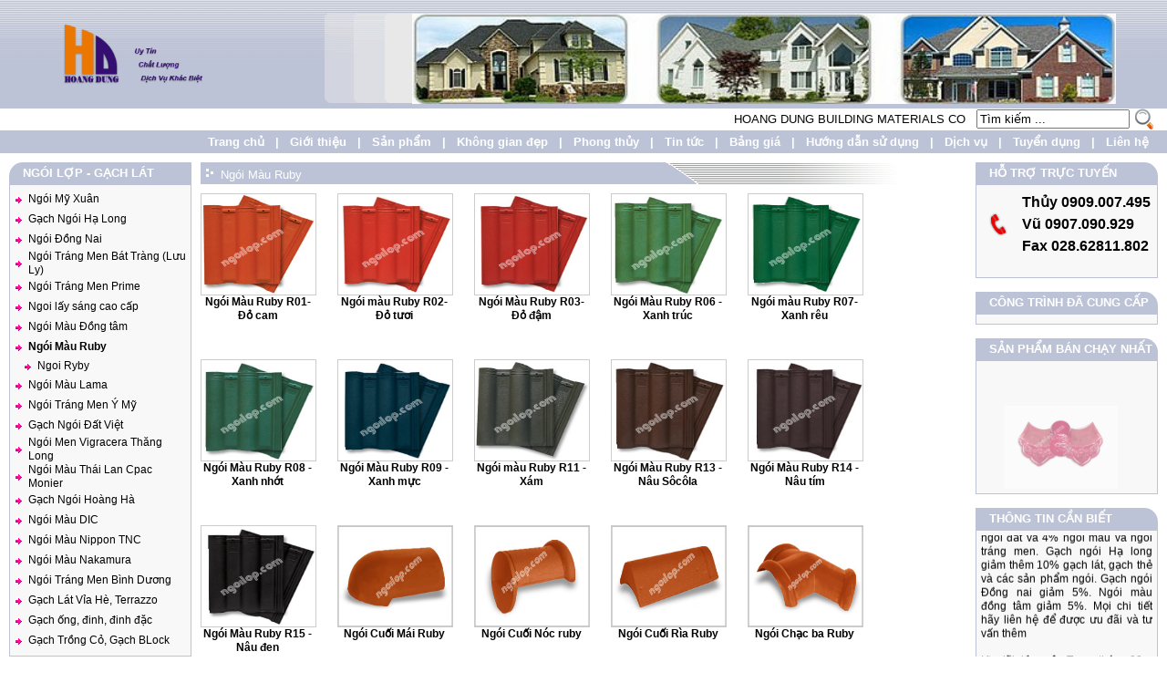

--- FILE ---
content_type: text/html
request_url: http://ngoilop.com/Ngoi-lop-341/Ngoi-Mau-Ruby.html
body_size: 9917
content:

<!DOCTYPE html PUBLIC "-//W3C//DTD XHTML 1.0 Transitional//EN" "http://www.w3.org/TR/xhtml1/DTD/xhtml1-transitional.dtd">
<html xmlns="http://www.w3.org/1999/xhtml">
<head>
<meta http-equiv="Content-Type" content="text/html; charset=utf-8" />
<title>SẢN XUẤT PHÂN PHỐI HÀNG ĐẦU GẠCH NGÓI CAO CẤP KHU VỰC MIỀN NAM</title>
<meta name="keywords" content="NGOI MY XUAN
NGÓI MỸ XUÂN
GACH NGOI MY XUAN
GẠCH NGÓI MỸ XUÂN
GACH NGOI HA LONG
GẠCH NGÓI HẠ LONG
GẠCH HẠ LONG
NGÓI MỸ XUÂN
NGOI AM DUONG
NGOI AM DUONG MY XUAN
NGÓI ÂM DƯƠNG MỸ XUÂN
NGÓI VẢY CÁ
NGÓI VẢY CÁ MỸ XUÂN
NGOI VAY CA
NGOI VAY CA MY XUAN
NGOI MUI HAI
NGOI MUI HAI MY XUAN
NGÓI MŨI HÀI
NGÓI MŨI HÀI MỶ XUÂN
NGÓI ÂM DƯƠNG
NGÓI ÂM DƯƠNG MỸ XUÂN
NGÓI 22 MỸ XUÂN
NGOI 22 MY XUAN
NGOI 22V/M2 MY XUAN
NGÓI 22V/M2 MỸ XUÂN 
NGÓI 22V/M2 MỸ XUÂN CHÔNG THẤM
NGÓI 22V/M2 MỸ XUÂN CHÔNG THẤM A1
NGÓI NÓC LỚN
NGÓI NÓC LỚN MỸ XUÂN
NGÓI NÓC LỚN MỸ XUÂN CHÔNG THẤM
NGÓI NÓC LỚN MỸ XUÂN CHÔNG THẤM A1
NGÓI VẢY CÁ HẠ LONG
NGOI VAY CA HA LONG
NGOI VAY CA
NGOI VAY CA DONG NAI
NGÓI VẢY CÁ ĐỒNG NAI
NGOI DONG NAI
NGÓI ĐỒNG NAI
NGÓI AM DƯƠNG
NGÓI VIỀN
NGÓI VIỀN MỶ XUÂN
NGÓI AM DUONG DONG NAI MY XUAN HA LONG
NGOI MY XUAN, NGÓI HA LONG, NGOI DONG NAI
NGÓI MÀU MỸ XUÂN
NGÓI MÀU 
NGÓI MÀU ĐỒNG TÂM
NGÓI MAU THÁI LAN
GẠCH HẠ LONG
NGÓI MỸ XUÂN
NGOI AM DUONG
NGOI AM DUONG MY XUAN
NGÓI ÂM DƯƠNG MỸ XUÂN
NGÓI VẢY CÁ
NGÓI VẢY CÁ MỸ XUÂN
NGOI VAY CA
NGOI VAY CA MY XUAN
NGOI MUI HAI
NGOI MUI HAI MY XUAN
NGÓI MŨI HÀI
NGÓI MŨI HÀI MỶ XUÂN
NGÓI ÂM DƯƠNG
NGÓI ÂM DƯƠNG MỸ XUÂN
NGÓI 22 MỸ XUÂN
NGOI 22 MY XUAN
NGOI 22V/M2 MY XUAN
NGÓI 22V/M2 MỸ XUÂN 
NGÓI 22V/M2 MỸ XUÂN CHÔNG THẤM
NGÓI 22V/M2 MỸ XUÂN CHÔNG THẤM A1
NGÓI NÓC LỚN
NGÓI NÓC LỚN MỸ XUÂN
NGÓI NÓC LỚN MỸ XUÂN CHÔNG THẤM
NGÓI NÓC LỚN MỸ XUÂN CHÔNG THẤM A1
NGÓI VẢY CÁ HẠ LONG
NGOI VAY CA HA LONG
NGOI VAY CA
NGOI VAY CA DONG NAI
NGÓI VẢY CÁ ĐỒNG NAI
NGOI DONG NAI
NGÓI ĐỒNG NAI
NGÓI AM DƯƠNG
NGÓI VIỀN
NGÓI VIỀN MỶ XUÂN
NGÓI AM DUONG DONG NAI MY XUAN HA LONG
NGOI MY XUAN, NGÓI HA LONG, NGOI DONG NAI
NGÓI MÀU MỸ XUÂN
NGÓI MÀU 
NGÓI MÀU ĐỒNG TÂM
NGÓI MAU THÁI LAN        			
NGOI MY XUAN
NGÓI MỸ XUÂN
GACH NGOI MY XUAN
GẠCH NGÓI MỸ XUÂN
GACH NGOI HA LONG
GẠCH NGÓI HẠ LONG
GẠCH HẠ LONG
NGÓI MỸ XUÂN
NGOI AM DUONG
NGOI AM DUONG MY XUAN
NGÓI ÂM DƯƠNG MỸ XUÂN
NGÓI VẢY CÁ
NGÓI VẢY CÁ MỸ XUÂN
NGOI VAY CA
NGOI VAY CA MY XUAN
NGOI MUI HAI
NGOI MUI HAI MY XUAN
NGÓI MŨI HÀI
NGÓI MŨI HÀI MỶ XUÂN
NGÓI ÂM DƯƠNG
NGÓI ÂM DƯƠNG MỸ XUÂN
NGÓI 22 MỸ XUÂN
NGOI 22 MY XUAN
NGOI 22V/M2 MY XUAN
NGÓI 22V/M2 MỸ XUÂN 
NGÓI 22V/M2 MỸ XUÂN CHÔNG THẤM
NGÓI 22V/M2 MỸ XUÂN CHÔNG THẤM A1
NGÓI NÓC LỚN
NGÓI NÓC LỚN MỸ XUÂN
NGÓI NÓC LỚN MỸ XUÂN CHÔNG THẤM
NGÓI NÓC LỚN MỸ XUÂN CHÔNG THẤM A1
NGÓI VẢY CÁ HẠ LONG
NGOI VAY CA HA LONG
NGOI VAY CA
NGOI VAY CA DONG NAI
NGÓI VẢY CÁ ĐỒNG NAI
NGOI DONG NAI
NGÓI ĐỒNG NAI
NGÓI AM DƯƠNG
NGÓI VIỀN
NGÓI VIỀN MỶ XUÂN
NGÓI AM DUONG DONG NAI MY XUAN HA LONG
NGOI MY XUAN, NGÓI HA LONG, NGOI DONG NAI
NGÓI MÀU MỸ XUÂN
NGÓI MÀU 
NGÓI MÀU ĐỒNG TÂM
NGÓI MAU THÁI LAN
GẠCH HẠ LONG
NGÓI MỸ XUÂN
NGOI AM DUONG
NGOI AM DUONG MY XUAN
NGÓI ÂM DƯƠNG MỸ XUÂN
NGÓI VẢY CÁ
NGÓI VẢY CÁ MỸ XUÂN
NGOI VAY CA
NGOI VAY CA MY XUAN
NGOI MUI HAI
NGOI MUI HAI MY XUAN
NGÓI MŨI HÀI
NGÓI MŨI HÀI MỶ XUÂN
NGÓI ÂM DƯƠNG
NGÓI ÂM DƯƠNG MỸ XUÂN
NGÓI 22 MỸ XUÂN
NGOI 22 MY XUAN
NGOI 22V/M2 MY XUAN
NGÓI 22V/M2 MỸ XUÂN 
NGÓI 22V/M2 MỸ XUÂN CHÔNG THẤM
NGÓI 22V/M2 MỸ XUÂN CHÔNG THẤM A1
NGÓI NÓC LỚN
NGÓI NÓC LỚN MỸ XUÂN
NGÓI NÓC LỚN MỸ XUÂN CHÔNG THẤM
NGÓI NÓC LỚN MỸ XUÂN CHÔNG THẤM A1
NGÓI VẢY CÁ HẠ LONG
NGOI VAY CA HA LONG
NGOI VAY CA
NGOI VAY CA DONG NAI
NGÓI VẢY CÁ ĐỒNG NAI
NGOI DONG NAI
NGÓI ĐỒNG NAI
NGÓI AM DƯƠNG
NGÓI VIỀN
NGÓI VIỀN MỶ XUÂN
NGÓI AM DUONG DONG NAI MY XUAN HA LONG
NGOI MY XUAN, NGÓI HA LONG, NGOI DONG NAI
NGÓI MÀU MỸ XUÂN
NGÓI MÀU 
NGÓI MÀU ĐỒNG TÂM
NGÓI MAU THÁI LAN"></meta>
<meta name="description" content="SẢN-XUẤT-PHÂN PHỐI-HÀNG-ĐẦU-GẠCH-NGÓI-CAO-CẤP-KHU-VỰC-MIỀN-NAM"></meta>
<link href="/css/style.css" rel="stylesheet" type="text/css" />
<script type="text/javascript" src="/js/jquery-1.js"></script>
</head>
<body >
<table width="100%" border="0" align="center" cellpadding="0" cellspacing="0">
  <tr>
    <td class="bg_banner"><table width="100%" border="0" cellspacing="0" cellpadding="0">
      <tr>
        <td width="24%" align="left" valign="top"><table width="100%" border="0" cellspacing="0" cellpadding="0">
          <tr>
            <td height="20"></td>
            </tr>
          <tr>
            <td><a href="/./"><img src="/images/content/advlogo_s14.png" width="188" height="75" border="0" /></a>

 </td>
            </tr>        </table></td>
        <td width="76%" align="left"><table width="94%" border="0" cellspacing="0" cellpadding="0">
          <tr>
            <td align="left" valign="top"><table width="100%" border="0" cellspacing="0" cellpadding="0">
              <tr>
                <td width="5%">&nbsp;</td>
                <td width="95%" height="13">&nbsp;</td>
                </tr>
              <tr>
                <td align="left" valign="top"><img src="/images/banner_left.jpg" width="96" height="99" /></td>
                <td height="99" align="left" valign="top">       <a href="http://ngoilop.com/Ngoi-lop/gach-ngoi-my-xuan-246/274-ngoi-trang-men.html" target="_blank"><img src="/images/content/advbanner_s255.jpg" width="100%" height="99" border="0" /></a> 
       
 </td>
                </tr>
              <tr>
                <td height="5"></td>
                <td height="5"></td>
                </tr>
              </table></td>
            </tr>
  </table>
</td>
      </tr>
    </table></td>
  </tr>
  <tr>
    <td align="center" valign="middle" style="padding-right:10px"><table width="95%" border="0" align="right" cellpadding="0" cellspacing="0">
  <tr>
    <td width="85%" align="center" valign="middle" style="padding-right:10px"><marquee direction="left"onMouseOver="this.stop()" onMouseOut="this.start()" scrollamount="2"  scrolldelay="50" truespeed="24" loop="true">
  HOANG DUNG BUILDING MATERIALS CO.,LTD LẤY PHƯƠNG CHÂM "UY TIN - CHÂT LƯỢNG - DỊCH VỤ KHÁC BIỆT" LÀM NỀN TẢNG PHÁT TRIỂN
     </marquee></td>
    <td width="10%" align="center" valign="middle"><script language="javascript">
function btnSearch_onclick(){
	if(test_empty(document.formSearch.keyword.value)){
		alert(mustInput_Search);document.formSearch.keyword.focus();return false;
	}
	document.formSearch.submit();
	return true;
}
</script>
<form method="GET" action="./" name="formSearch" style="margin:0px">
<input type="hidden" name="act" value="search">
<input type="hidden" name="php" value="search">
<table width="200" border="0" cellspacing="0" cellpadding="0">
                                <tr>
                                  <td width="85%" align="left" valign="middle"><table width="100%" border="0" cellspacing="0" cellpadding="0">
                                    <tr>
                                      <td align="center"><input name="keyword" id="search"  type="text" class="line_search" onfocus="if (this.value=='Tìm kiếm ...') this.value='';" onblur="if (this.value=='') this.value='Tìm kiếm ...';" value="Tìm kiếm ..."  style="width:160px" /></td>
                                    </tr>
                                  </table></td>
                                 <td align="center" valign="middle"><input name="image" type="image" src="/images/iocn_search.png" /></td>
                                </tr>
      </table>	
</form>
</td>
  </tr>
</table>
    </td>
  </tr>
  <tr>
    <td height="25" align="right" valign="middle" class="bg_menu"><a href="/./" class="class_white">Trang chủ</a> &nbsp; | &nbsp; <a href="/./Gioi-thieu.html" class="class_white">Giới thiệu</a> &nbsp; | &nbsp; <a href="/./San-pham.html" class="class_white">Sản phẩm</a> &nbsp; | &nbsp; <a href="/./Khong-gian-dep.html" class="class_white">Không gian đẹp</a> &nbsp; | &nbsp; <a href="/./Phong-thuy.html" class="class_white">Phong thủy</a> &nbsp; | &nbsp; <a href="/./Tin-tuc.html" class="class_white">Tin tức</a> &nbsp; | &nbsp; <a href="/./Bao-gia.html" class="class_white">Bảng giá</a> &nbsp; | &nbsp; <a href="/./Huong-dan-su-dung.html" class="class_white">Hướng dẫn sử dụng</a> &nbsp; | &nbsp; <a href="/./Dich-vu.html" class="class_white">Dịch vụ</a> &nbsp; | &nbsp; <a href="/./Tuyen-dung.html" class="class_white">Tuyển dụng</a> &nbsp; | &nbsp; <a href="/./Lien-he.html" class="class_white">Liên hệ</a></td>
  </tr>
  <tr>
    <td align="left" valign="top" style="padding:10px;"><table width="100%" border="0" cellspacing="0" cellpadding="0">
      <tr>
        <td width="15%" align="left" valign="top"><table width="200" border="0" cellspacing="0" cellpadding="0">
          <tr>
            <td><table width="200" border="0" cellspacing="0" cellpadding="0">
              <tr>
                <td align="left" valign="middle" class="bg_menu_product">NGÓI LỢP - GẠCH LÁT</td>
              </tr>
              <tr>
                <td align="left" valign="top" class="Boxcontents">  <table width="100%" border="0" cellspacing="0" cellpadding="0">
          <tr>
        <td height="22" align="left" valign="middle" class="left_menu"><a href="/./Ngoi-lop-246/Ngoi-My-Xuan.html" class="class_black">Ngói Mỹ Xuân</a></td>
		</tr>
                 <tr  style="display:none">
        <td height="20" align="left" valign="middle" class="left_menusub"><a href="/./Ngoi-lop/Ngoi-My-Xuan-246/382-NGOI-MAU-9V-M2.html" class="class_black">NGÓI MÀU 9V/M2</a></td>
		</tr> 
			                <tr  style="display:none">
        <td height="20" align="left" valign="middle" class="left_menusub"><a href="/./Ngoi-lop/Ngoi-My-Xuan-246/273-Ngoi-Dat-Set-Nung.html" class="class_black">Ngói Đất Sét Nung</a></td>
		</tr> 
			                <tr  style="display:none">
            <td height="20" align="left" valign="middle" class="left_menusubtow"><a href="/./ngoi-lop/Ngoi-My-Xuan-246/273-Ngoi-Dat-Set-Nung/372-Huong-dan-Lop-Ngoi.html" class="class_black">Hương dẩn Lợp Ngói</a></td>
            </tr>
                          <tr  style="display:none">
        <td height="20" align="left" valign="middle" class="left_menusub"><a href="/./Ngoi-lop/Ngoi-My-Xuan-246/274-Ngoi-trang-men.html" class="class_black">Ngói tráng men</a></td>
		</tr> 
			                <tr  style="display:none">
            <td height="20" align="left" valign="middle" class="left_menusubtow"><a href="/./ngoi-lop/Ngoi-My-Xuan-246/274-Ngoi-trang-men/375-Huong-Dan-Lop-Ngoi.html" class="class_black">Hướng Dẫn Lợp Ngói</a></td>
            </tr>
                          <tr  style="display:none">
        <td height="20" align="left" valign="middle" class="left_menusub"><a href="/./Ngoi-lop/Ngoi-My-Xuan-246/275-Ngoi-Mau-Song-Lon.html" class="class_black">Ngói Màu Sóng Lớn</a></td>
		</tr> 
			                <tr  style="display:none">
            <td height="20" align="left" valign="middle" class="left_menusubtow"><a href="/./ngoi-lop/Ngoi-My-Xuan-246/275-Ngoi-Mau-Song-Lon/373-Huong-Dan-Lop-Ngoi-Mau.html" class="class_black">Hướng Dẫn Lợp Ngói Màu</a></td>
            </tr>
                          <tr  style="display:none">
        <td height="20" align="left" valign="middle" class="left_menusub"><a href="/./Ngoi-lop/Ngoi-My-Xuan-246/327-Ngoi-Mau-Song-Nho.html" class="class_black">Ngói Màu Sóng Nhỏ</a></td>
		</tr> 
			                <tr  style="display:none">
            <td height="20" align="left" valign="middle" class="left_menusubtow"><a href="/./ngoi-lop/Ngoi-My-Xuan-246/327-Ngoi-Mau-Song-Nho/376-Huong-dan-Lop-Ngoi-Mau.html" class="class_black">Hương dẩn Lợp Ngói Màu</a></td>
            </tr>
                          <tr  style="display:none">
        <td height="20" align="left" valign="middle" class="left_menusub"><a href="/./Ngoi-lop/Ngoi-My-Xuan-246/328-Ngoi-Phang.html" class="class_black">Ngói Phẳng</a></td>
		</tr> 
			                  <tr>
        <td height="22" align="left" valign="middle" class="left_menu"><a href="/./Ngoi-lop-264/Gach-Ngoi-Ha-Long.html" class="class_black">Gạch Ngói Hạ Long</a></td>
		</tr>
                 <tr  style="display:none">
        <td height="20" align="left" valign="middle" class="left_menusub"><a href="/./Ngoi-lop/Gach-Ngoi-Ha-Long-264/279-Ngoi-lop.html" class="class_black">Ngói lợp</a></td>
		</tr> 
			                <tr  style="display:none">
        <td height="20" align="left" valign="middle" class="left_menusub"><a href="/./Ngoi-lop/Gach-Ngoi-Ha-Long-264/280-Gach-lat-Cotto.html" class="class_black">Gạch lát Cotto</a></td>
		</tr> 
			                  <tr>
        <td height="22" align="left" valign="middle" class="left_menu"><a href="/./Ngoi-lop-253/Ngoi-Dong-Nai.html" class="class_black">Ngói Đồng Nai</a></td>
		</tr>
                 <tr  style="display:none">
        <td height="20" align="left" valign="middle" class="left_menusub"><a href="/./Ngoi-lop/Ngoi-Dong-Nai-253/277-Ngoi-Dong-Nai.html" class="class_black">Ngói Đồng Nai</a></td>
		</tr> 
			                <tr  style="display:none">
        <td height="20" align="left" valign="middle" class="left_menusub"><a href="/./Ngoi-lop/Ngoi-Dong-Nai-253/276-Gach-Lat,-Trang-Tri-Dong-Nai.html" class="class_black">Gạch Lát, Trang Trí Đồng Nai</a></td>
		</tr> 
			                <tr  style="display:none">
        <td height="20" align="left" valign="middle" class="left_menusub"><a href="/./Ngoi-lop/Ngoi-Dong-Nai-253/345-Ngoi-Trang-Men.html" class="class_black">Ngói Tráng Men</a></td>
		</tr> 
			                  <tr>
        <td height="22" align="left" valign="middle" class="left_menu"><a href="/./Ngoi-lop-381/Ngoi-Trang-Men-Bat-Trang-(Luu-Ly).html" class="class_black">Ngói Tráng Men Bát Tràng (Lưu Ly)</a></td>
		</tr>
                   <tr>
        <td height="22" align="left" valign="middle" class="left_menu"><a href="/./Ngoi-lop-269/Ngoi-Trang-Men-Prime.html" class="class_black">Ngói Tráng Men Prime</a></td>
		</tr>
                 <tr  style="display:none">
        <td height="20" align="left" valign="middle" class="left_menusub"><a href="/./Ngoi-lop/Ngoi-Trang-Men-Prime-269/286-Ngoi-lop-Primer.html" class="class_black">Ngói lợp Primer</a></td>
		</tr> 
			                <tr  style="display:none">
        <td height="20" align="left" valign="middle" class="left_menusub"><a href="/./Ngoi-lop/Ngoi-Trang-Men-Prime-269/363-Huong-Dan-Lop-Ngoi-Prime.html" class="class_black">Hưỡng Dẫn Lợp Ngói Prime</a></td>
		</tr> 
			                  <tr>
        <td height="22" align="left" valign="middle" class="left_menu"><a href="/./Ngoi-lop-378/Ngoi-lay-sang-cao-cap.html" class="class_black">Ngoi lấy sáng cao cấp</a></td>
		</tr>
                   <tr>
        <td height="22" align="left" valign="middle" class="left_menu"><a href="/./Ngoi-lop-266/Ngoi-Mau-Dong-tam.html" class="class_black">Ngói Màu Đồng tâm</a></td>
		</tr>
                 <tr  style="display:none">
        <td height="20" align="left" valign="middle" class="left_menusub"><a href="/./Ngoi-lop/Ngoi-Mau-Dong-tam-266/289-Ngoi-Lop-Dong-Tam.html" class="class_black">Ngói Lợp Đồng Tâm</a></td>
		</tr> 
			                  <tr>
        <td height="22" align="left" valign="middle" class="left_menu"><a href="/./Ngoi-lop-341/Ngoi-Mau-Ruby.html" class="class_black_bold">Ngói Màu Ruby</a></td>
		</tr>
                 <tr  >
        <td height="20" align="left" valign="middle" class="left_menusub"><a href="/./Ngoi-lop/Ngoi-Mau-Ruby-341/342-Ngoi-Ryby.html" class="class_black">Ngoi Ryby</a></td>
		</tr> 
			                  <tr>
        <td height="22" align="left" valign="middle" class="left_menu"><a href="/./Ngoi-lop-267/Ngoi-Mau-Lama.html" class="class_black">Ngói Màu Lama</a></td>
		</tr>
                 <tr  style="display:none">
        <td height="20" align="left" valign="middle" class="left_menusub"><a href="/./Ngoi-lop/Ngoi-Mau-Lama-267/281-Ngoi-lop-Lama.html" class="class_black">Ngói lợp Lama</a></td>
		</tr> 
			                <tr  style="display:none">
        <td height="20" align="left" valign="middle" class="left_menusub"><a href="/./Ngoi-lop/Ngoi-Mau-Lama-267/338-Huong-Dan-Lop-Ngoi-Lama.html" class="class_black">Hưỡng Dẫn Lợp Ngói Lama</a></td>
		</tr> 
			                  <tr>
        <td height="22" align="left" valign="middle" class="left_menu"><a href="/./Ngoi-lop-360/Ngoi-Trang-Men-Y-My.html" class="class_black">Ngói Tráng Men Ý Mỹ</a></td>
		</tr>
                 <tr  style="display:none">
        <td height="20" align="left" valign="middle" class="left_menusub"><a href="/./Ngoi-lop/Ngoi-Trang-Men-Y-My-360/361-Ngoi-Men-Y-My.html" class="class_black">Ngói Men Ý Mỹ</a></td>
		</tr> 
			                <tr  style="display:none">
        <td height="20" align="left" valign="middle" class="left_menusub"><a href="/./Ngoi-lop/Ngoi-Trang-Men-Y-My-360/362-Phu-Kien-Ngoi-Men-Y-My.html" class="class_black">Phụ Kiện Ngói Men Ý Mỹ</a></td>
		</tr> 
			                  <tr>
        <td height="22" align="left" valign="middle" class="left_menu"><a href="/./Ngoi-lop-265/Gach-Ngoi-Dat-Viet.html" class="class_black">Gạch Ngói Đất Việt</a></td>
		</tr>
                 <tr  style="display:none">
        <td height="20" align="left" valign="middle" class="left_menusub"><a href="/./Ngoi-lop/Gach-Ngoi-Dat-Viet-265/288-Ngoi-Lop.html" class="class_black">Ngói Lợp</a></td>
		</tr> 
			                <tr  style="display:none">
        <td height="20" align="left" valign="middle" class="left_menusub"><a href="/./Ngoi-lop/Gach-Ngoi-Dat-Viet-265/287-Gach-Lat.html" class="class_black">Gạch Lát</a></td>
		</tr> 
			                  <tr>
        <td height="22" align="left" valign="middle" class="left_menu"><a href="/./Ngoi-lop-336/Ngoi-Men-Vigracera-Thang-Long.html" class="class_black">Ngói Men Vigracera Thăng Long</a></td>
		</tr>
                 <tr  style="display:none">
        <td height="20" align="left" valign="middle" class="left_menusub"><a href="/./Ngoi-lop/Ngoi-Men-Vigracera-Thang-Long-336/337-Ngoi-Trang-men-10v-m2.html" class="class_black">Ngói Tráng men 10v/m2</a></td>
		</tr> 
			                <tr  style="display:none">
        <td height="20" align="left" valign="middle" class="left_menusub"><a href="/./Ngoi-lop/Ngoi-Men-Vigracera-Thang-Long-336/339-Gach-lat-San-Vuon,-op-Chan-Tuong.html" class="class_black">Gạch lát Sân Vườn, ốp Chân Tường</a></td>
		</tr> 
			                <tr  style="display:none">
        <td height="20" align="left" valign="middle" class="left_menusub"><a href="/./Ngoi-lop/Ngoi-Men-Vigracera-Thang-Long-336/364-Huong-dan-Lop-Ngoi.html" class="class_black">Hưỡng dẫn Lợp Ngói</a></td>
		</tr> 
			                  <tr>
        <td height="22" align="left" valign="middle" class="left_menu"><a href="/./Ngoi-lop-268/Ngoi-Mau-Thai-Lan-Cpac-Monier.html" class="class_black">Ngói Màu Thái Lan Cpac Monier</a></td>
		</tr>
                 <tr  style="display:none">
        <td height="20" align="left" valign="middle" class="left_menusub"><a href="/./Ngoi-lop/Ngoi-Mau-Thai-Lan-Cpac-Monier-268/284-Ngoi-lop-CPAC-Monier.html" class="class_black">Ngói lợp CPAC Monier</a></td>
		</tr> 
			                <tr  style="display:none">
        <td height="20" align="left" valign="middle" class="left_menusub"><a href="/./Ngoi-lop/Ngoi-Mau-Thai-Lan-Cpac-Monier-268/334-Ngoi-Phang-Cpac-Monier.html" class="class_black">Ngói Phẳng Cpac Monier</a></td>
		</tr> 
			                <tr  style="display:none">
        <td height="20" align="left" valign="middle" class="left_menusub"><a href="/./Ngoi-lop/Ngoi-Mau-Thai-Lan-Cpac-Monier-268/335-Huong-Dan-Lop-Ngoi-Thai-Lan.html" class="class_black">Hưỡng Dẫn Lợp Ngói Thái Lan</a></td>
		</tr> 
			                  <tr>
        <td height="22" align="left" valign="middle" class="left_menu"><a href="/./Ngoi-lop-270/Gach-Ngoi-Hoang-Ha.html" class="class_black">Gạch Ngói Hoàng Hà</a></td>
		</tr>
                 <tr  style="display:none">
        <td height="20" align="left" valign="middle" class="left_menusub"><a href="/./Ngoi-lop/Gach-Ngoi-Hoang-Ha-270/285-Ngoi-lop-Hoang-Ha.html" class="class_black">Ngói lợp Hoàng Hà</a></td>
		</tr> 
			                <tr  style="display:none">
        <td height="20" align="left" valign="middle" class="left_menusub"><a href="/./Ngoi-lop/Gach-Ngoi-Hoang-Ha-270/331-Gach-Lat,-Cotto.html" class="class_black">Gach Lát, Cotto</a></td>
		</tr> 
			                  <tr>
        <td height="22" align="left" valign="middle" class="left_menu"><a href="/./Ngoi-lop-271/Ngoi-Mau-DIC.html" class="class_black">Ngói Màu DIC</a></td>
		</tr>
                 <tr  style="display:none">
        <td height="20" align="left" valign="middle" class="left_menusub"><a href="/./Ngoi-lop/Ngoi-Mau-DIC-271/282-Ngoi-Lop-DIC---Secoin.html" class="class_black">Ngói Lợp DIC - Secoin</a></td>
		</tr> 
			                <tr  style="display:none">
        <td height="20" align="left" valign="middle" class="left_menusub"><a href="/./Ngoi-lop/Ngoi-Mau-DIC-271/329-Ngoi-Phang-DIC.html" class="class_black">Ngói Phẳng-DIC</a></td>
		</tr> 
			                  <tr>
        <td height="22" align="left" valign="middle" class="left_menu"><a href="/./Ngoi-lop-343/Ngoi-Mau-Nippon-TNC.html" class="class_black">Ngói Màu Nippon TNC</a></td>
		</tr>
                 <tr  style="display:none">
        <td height="20" align="left" valign="middle" class="left_menusub"><a href="/./Ngoi-lop/Ngoi-Mau-Nippon-TNC-343/344-Ngoi-Mau-Nippon.html" class="class_black">Ngói Màu Nippon</a></td>
		</tr> 
			                  <tr>
        <td height="22" align="left" valign="middle" class="left_menu"><a href="/./Ngoi-lop-318/Ngoi-Mau-Nakamura.html" class="class_black">Ngói Màu Nakamura</a></td>
		</tr>
                 <tr  style="display:none">
        <td height="20" align="left" valign="middle" class="left_menusub"><a href="/./Ngoi-lop/Ngoi-Mau-Nakamura-318/319-Nakamura-Song-Nho.html" class="class_black">Nakamura Sóng Nhỏ</a></td>
		</tr> 
			                <tr  style="display:none">
        <td height="20" align="left" valign="middle" class="left_menusub"><a href="/./Ngoi-lop/Ngoi-Mau-Nakamura-318/320-Nakamura-Song-Lon.html" class="class_black">Nakamura Sóng Lớn</a></td>
		</tr> 
			                <tr  style="display:none">
        <td height="20" align="left" valign="middle" class="left_menusub"><a href="/./Ngoi-lop/Ngoi-Mau-Nakamura-318/340-Nhom-Hai-Mau.html" class="class_black">Nhóm Hai Màu</a></td>
		</tr> 
			                  <tr>
        <td height="22" align="left" valign="middle" class="left_menu"><a href="/./Ngoi-lop-349/Ngoi-Trang-Men-Binh-Duong.html" class="class_black">Ngói Tráng Men Bình Dương</a></td>
		</tr>
                 <tr  style="display:none">
        <td height="20" align="left" valign="middle" class="left_menusub"><a href="/./Ngoi-lop/Ngoi-Trang-Men-Binh-Duong-349/351-Ngoi-Am-Duong-Men.html" class="class_black">Ngói Am Dương Men</a></td>
		</tr> 
			                  <tr>
        <td height="22" align="left" valign="middle" class="left_menu"><a href="/./Ngoi-lop-323/Gach-Lat-Via-He,-Terrazzo.html" class="class_black">Gạch Lát Vỉa Hè, Terrazzo</a></td>
		</tr>
                 <tr  style="display:none">
        <td height="20" align="left" valign="middle" class="left_menusub"><a href="/./Ngoi-lop/Gach-Lat-Via-He,-Terrazzo-323/324-GACH-TERRAZZO-GACH-VIA-HE.html" class="class_black">GẠCH TERRAZZO GẠCH VỈA HÈ</a></td>
		</tr> 
			                <tr  style="display:none">
        <td height="20" align="left" valign="middle" class="left_menusub"><a href="/./Ngoi-lop/Gach-Lat-Via-He,-Terrazzo-323/325-GACH-CON-SAU-GACH-VIA-HE.html" class="class_black">GẠCH CON SÂU GACH VỈA HÈ</a></td>
		</tr> 
			                  <tr>
        <td height="22" align="left" valign="middle" class="left_menu"><a href="/./Ngoi-lop-380/Gach-ong,-dinh,-dinh-dac.html" class="class_black">Gạch ống, đinh, đinh đặc</a></td>
		</tr>
                   <tr>
        <td height="22" align="left" valign="middle" class="left_menu"><a href="/./Ngoi-lop-357/Gach-Trong-Co,-Gach-BLock.html" class="class_black">Gạch Trồng Cỏ, Gạch BLock</a></td>
		</tr>
                 <tr  style="display:none">
        <td height="20" align="left" valign="middle" class="left_menusub"><a href="/./Ngoi-lop/Gach-Trong-Co,-Gach-BLock-357/358-Gach-Trong-Co-Gach-Block.html" class="class_black">Gach Trồng Cỏ Gạch Block</a></td>
		</tr> 
			                <tr  style="display:none">
        <td height="20" align="left" valign="middle" class="left_menusub"><a href="/./Ngoi-lop/Gach-Trong-Co,-Gach-BLock-357/359-Gach-Soi-Trang-Tri-NS.html" class="class_black">Gach Sỏi Trang Tri NS</a></td>
		</tr> 
			                                     
</table>
</td>
              </tr>
            </table></td>
          </tr>
          <tr>
            <td>&nbsp;</td>
          </tr>
          <tr>
            <td align="left" valign="top">
            <table width="200" border="0" cellspacing="0" cellpadding="0">
              <tr>
                <td align="left" valign="middle" class="bg_menu_product">NGÓI TRÁNG MEN</td>
              </tr>
              <tr>
                <td align="left" valign="top" class="Boxcontents">  <table width="100%" border="0" cellspacing="0" cellpadding="0">
                             
</table>
</td>
              </tr>
            </table>
            </td>
          </tr>
          <tr>
            <td>&nbsp;</td>
          </tr>
          <tr>
            <td align="left" valign="top"><table width="200" border="0" cellspacing="0" cellpadding="0">
              <tr>
                <td align="left" valign="middle" class="bg_menu_product">THAM KHẢO THIẾT KẾ - THI CÔNG - MÁI LỢP</td>
              </tr>
              <tr>
                <td align="left" valign="top" class="Boxcontents"><table width="100%" border="0" cellspacing="0" cellpadding="0">
                        <tr>
                                <td  align="left" valign="top" class="font13_blackmain" style="padding-bottom:5px"><a href="/./Goc-thu-gian-252/THONG-SO-KY-THUAT-VA-TIEU-CHUAN-CUA-HE-VI-KEO.html" class="class_black"><strong>THÔNG SỐ KỸ THUẬT VÀ TIÊU CHUẨN CỦA HỆ VÌ KÈO</strong></a></td>
                                </tr>
                              <tr>
  <td width="0%" align="justify" valign="top" class="font13_black"><a href="/./Goc-thu-gian-252/THONG-SO-KY-THUAT-VA-TIEU-CHUAN-CUA-HE-VI-KEO.html"><div style="float:left; width:58px"><img src="/images/content/gocthugian_s252.JPG" width="51" border="0" align="left" class="style_border"/></div></a></td>
</tr>
                              <tr>
                                <td  align="left" valign="top">&nbsp;</td>
                              </tr>  
	                       <tr>
                                <td  align="left" valign="top" class="font13_blackmain" style="padding-bottom:5px"><a href="/./Goc-thu-gian-270/GOC-NHA-THAO-KHAO.html" class="class_black"><strong>GÓC NHÀ THAO KHẢO</strong></a></td>
                                </tr>
                              <tr>
  <td width="0%" align="justify" valign="top" class="font13_black"><a href="/./Goc-thu-gian-270/GOC-NHA-THAO-KHAO.html"><div style="float:left; width:58px"><img src="/images/content/gocthugian_s270.jpg" width="51" border="0" align="left" class="style_border"/></div></a>Trước đây, những căn biệt thự được thiết kế mang đậm chất kiến trúc Pháp luôn chiếm vị trí độc tôn. Các công trình được xây dựng theo lối kiến trúc này vừa bền chắc lại mang tính thẩm mỹ cao. Tuy nhiên, cùng với sự phát triển của xã hội, các trào lưu kiến trúc trên thế giới cũng tác động và ảnh hưởng lẫn nhau. Điều đó giải thích tại sao nhiều công trình biệt thự hiện nay được xây dựng dựa trên sự kết hợp giữa hai hoặc ba phong cách kiến trúc nhưng vẫn đảm bảo sự hài hòa và không kém phần sang trọng</td>
</tr>
                              <tr>
                                <td  align="left" valign="top">&nbsp;</td>
                              </tr>  
	 </table></td>
              </tr>
            </table></td>
          </tr>
        </table></td>
        <td width="70%" align="left" valign="top" style="padding:0 10px"><table width="100%" border="0" cellspacing="0" cellpadding="0">
     <tr>
    <td align="left" valign="middle" class="bg_title"><a href="/./?php=product_catroot&catrootpro=341" class="class_white">Ngói Màu Ruby</a>
</td>
  </tr>
  <tr>
    <td height="10"></td>
  </tr>
  <tr>
    <td align="left" valign="top">				                          		
							 
                        <div style="float:left; width:150px; padding-bottom:20px">
                       	<div style="width:125px; text-align:center"><a href="/./Ngoi-lop-gach-lat-341-342/588-Ngoi-Mau-Ruby-R01--Do-cam.html"><img src="/images/product/product_s588.jpg" width="125" height="110" border="0" class="img_boder" alt="Ngói Màu Ruby R01- Đỏ cam" title="Ngói Màu Ruby R01- Đỏ cam" /></a>
                       <div style="height:50px"><a href="/./Ngoi-lop-gach-lat-341-342/588-Ngoi-Mau-Ruby-R01--Do-cam.html" class="class_black"><h1>Ngói Màu Ruby R01- Đỏ cam</h1></a></div>
                       </div>                        
                        </div>           
							 
                        <div style="float:left; width:150px; padding-bottom:20px">
                       	<div style="width:125px; text-align:center"><a href="/./Ngoi-lop-gach-lat-341-342/589-Ngoi-mau-Ruby-R02--Do-tuoi.html"><img src="/images/product/product_s589.jpg" width="125" height="110" border="0" class="img_boder" alt="Ngói màu Ruby R02- Đỏ tươi" title="Ngói màu Ruby R02- Đỏ tươi" /></a>
                       <div style="height:50px"><a href="/./Ngoi-lop-gach-lat-341-342/589-Ngoi-mau-Ruby-R02--Do-tuoi.html" class="class_black"><h1>Ngói màu Ruby R02- Đỏ tươi</h1></a></div>
                       </div>                        
                        </div>           
							 
                        <div style="float:left; width:150px; padding-bottom:20px">
                       	<div style="width:125px; text-align:center"><a href="/./Ngoi-lop-gach-lat-341-342/590-Ngoi-Mau-Ruby-R03--Do-dam.html"><img src="/images/product/product_s590.jpg" width="125" height="110" border="0" class="img_boder" alt="Ngói Màu Ruby R03- Đỏ đậm" title="Ngói Màu Ruby R03- Đỏ đậm" /></a>
                       <div style="height:50px"><a href="/./Ngoi-lop-gach-lat-341-342/590-Ngoi-Mau-Ruby-R03--Do-dam.html" class="class_black"><h1>Ngói Màu Ruby R03- Đỏ đậm</h1></a></div>
                       </div>                        
                        </div>           
							 
                        <div style="float:left; width:150px; padding-bottom:20px">
                       	<div style="width:125px; text-align:center"><a href="/./Ngoi-lop-gach-lat-341-342/591-Ngoi-Mau-Ruby-R06---Xanh-truc.html"><img src="/images/product/product_s591.jpg" width="125" height="110" border="0" class="img_boder" alt="Ngói Màu Ruby R06 - Xanh trúc" title="Ngói Màu Ruby R06 - Xanh trúc" /></a>
                       <div style="height:50px"><a href="/./Ngoi-lop-gach-lat-341-342/591-Ngoi-Mau-Ruby-R06---Xanh-truc.html" class="class_black"><h1>Ngói Màu Ruby R06 - Xanh trúc</h1></a></div>
                       </div>                        
                        </div>           
							 
                        <div style="float:left; width:150px; padding-bottom:20px">
                       	<div style="width:125px; text-align:center"><a href="/./Ngoi-lop-gach-lat-341-342/592-Ngoi-mau-Ruby-R07--Xanh-reu.html"><img src="/images/product/product_s592.jpg" width="125" height="110" border="0" class="img_boder" alt="Ngói màu Ruby R07- Xanh rêu" title="Ngói màu Ruby R07- Xanh rêu" /></a>
                       <div style="height:50px"><a href="/./Ngoi-lop-gach-lat-341-342/592-Ngoi-mau-Ruby-R07--Xanh-reu.html" class="class_black"><h1>Ngói màu Ruby R07- Xanh rêu</h1></a></div>
                       </div>                        
                        </div>           
							 
                        <div style="float:left; width:150px; padding-bottom:20px">
                       	<div style="width:125px; text-align:center"><a href="/./Ngoi-lop-gach-lat-341-342/593-Ngoi-Mau-Ruby-R08---Xanh-nhot.html"><img src="/images/product/product_s593.jpg" width="125" height="110" border="0" class="img_boder" alt="Ngói Màu Ruby R08 - Xanh nhớt" title="Ngói Màu Ruby R08 - Xanh nhớt" /></a>
                       <div style="height:50px"><a href="/./Ngoi-lop-gach-lat-341-342/593-Ngoi-Mau-Ruby-R08---Xanh-nhot.html" class="class_black"><h1>Ngói Màu Ruby R08 - Xanh nhớt</h1></a></div>
                       </div>                        
                        </div>           
							 
                        <div style="float:left; width:150px; padding-bottom:20px">
                       	<div style="width:125px; text-align:center"><a href="/./Ngoi-lop-gach-lat-341-342/594-Ngoi-Mau-Ruby-R09---Xanh-muc.html"><img src="/images/product/product_s594.jpg" width="125" height="110" border="0" class="img_boder" alt="Ngói Màu Ruby R09 - Xanh mực" title="Ngói Màu Ruby R09 - Xanh mực" /></a>
                       <div style="height:50px"><a href="/./Ngoi-lop-gach-lat-341-342/594-Ngoi-Mau-Ruby-R09---Xanh-muc.html" class="class_black"><h1>Ngói Màu Ruby R09 - Xanh mực</h1></a></div>
                       </div>                        
                        </div>           
							 
                        <div style="float:left; width:150px; padding-bottom:20px">
                       	<div style="width:125px; text-align:center"><a href="/./Ngoi-lop-gach-lat-341-342/595-Ngoi-mau-Ruby-R11---Xam.html"><img src="/images/product/product_s595.jpg" width="125" height="110" border="0" class="img_boder" alt="Ngói màu Ruby R11 - Xám" title="Ngói màu Ruby R11 - Xám" /></a>
                       <div style="height:50px"><a href="/./Ngoi-lop-gach-lat-341-342/595-Ngoi-mau-Ruby-R11---Xam.html" class="class_black"><h1>Ngói màu Ruby R11 - Xám</h1></a></div>
                       </div>                        
                        </div>           
							 
                        <div style="float:left; width:150px; padding-bottom:20px">
                       	<div style="width:125px; text-align:center"><a href="/./Ngoi-lop-gach-lat-341-342/596-Ngoi-Mau-Ruby-R13---Nau-Socola.html"><img src="/images/product/product_s596.jpg" width="125" height="110" border="0" class="img_boder" alt="Ngói Màu Ruby R13 - Nâu Sôcôla" title="Ngói Màu Ruby R13 - Nâu Sôcôla" /></a>
                       <div style="height:50px"><a href="/./Ngoi-lop-gach-lat-341-342/596-Ngoi-Mau-Ruby-R13---Nau-Socola.html" class="class_black"><h1>Ngói Màu Ruby R13 - Nâu Sôcôla</h1></a></div>
                       </div>                        
                        </div>           
							 
                        <div style="float:left; width:150px; padding-bottom:20px">
                       	<div style="width:125px; text-align:center"><a href="/./Ngoi-lop-gach-lat-341-342/597-Ngoi-Mau-Ruby-R14---Nau-tim.html"><img src="/images/product/product_s597.jpg" width="125" height="110" border="0" class="img_boder" alt="Ngói Màu Ruby R14 - Nâu tím" title="Ngói Màu Ruby R14 - Nâu tím" /></a>
                       <div style="height:50px"><a href="/./Ngoi-lop-gach-lat-341-342/597-Ngoi-Mau-Ruby-R14---Nau-tim.html" class="class_black"><h1>Ngói Màu Ruby R14 - Nâu tím</h1></a></div>
                       </div>                        
                        </div>           
							 
                        <div style="float:left; width:150px; padding-bottom:20px">
                       	<div style="width:125px; text-align:center"><a href="/./Ngoi-lop-gach-lat-341-342/598-Ngoi-Mau-Ruby-R15---Nau-den.html"><img src="/images/product/product_s598.jpg" width="125" height="110" border="0" class="img_boder" alt="Ngói Màu Ruby R15 - Nâu đen" title="Ngói Màu Ruby R15 - Nâu đen" /></a>
                       <div style="height:50px"><a href="/./Ngoi-lop-gach-lat-341-342/598-Ngoi-Mau-Ruby-R15---Nau-den.html" class="class_black"><h1>Ngói Màu Ruby R15 - Nâu đen</h1></a></div>
                       </div>                        
                        </div>           
							 
                        <div style="float:left; width:150px; padding-bottom:20px">
                       	<div style="width:125px; text-align:center"><a href="/./Ngoi-lop-gach-lat-341-342/599-Ngoi-Cuoi-Mai-Ruby.html"><img src="/images/product/product_s599.jpg" width="125" height="110" border="0" class="img_boder" alt="Ngói Cuối Mái Ruby" title="Ngói Cuối Mái Ruby" /></a>
                       <div style="height:50px"><a href="/./Ngoi-lop-gach-lat-341-342/599-Ngoi-Cuoi-Mai-Ruby.html" class="class_black"><h1>Ngói Cuối Mái Ruby</h1></a></div>
                       </div>                        
                        </div>           
							 
                        <div style="float:left; width:150px; padding-bottom:20px">
                       	<div style="width:125px; text-align:center"><a href="/./Ngoi-lop-gach-lat-341-342/600-Ngoi-Cuoi-Noc-ruby.html"><img src="/images/product/product_s600.jpg" width="125" height="110" border="0" class="img_boder" alt="Ngói Cuối Nóc ruby" title="Ngói Cuối Nóc ruby" /></a>
                       <div style="height:50px"><a href="/./Ngoi-lop-gach-lat-341-342/600-Ngoi-Cuoi-Noc-ruby.html" class="class_black"><h1>Ngói Cuối Nóc ruby</h1></a></div>
                       </div>                        
                        </div>           
							 
                        <div style="float:left; width:150px; padding-bottom:20px">
                       	<div style="width:125px; text-align:center"><a href="/./Ngoi-lop-gach-lat-341-342/601-Ngoi-Cuoi-Ria-Ruby.html"><img src="/images/product/product_s601.jpg" width="125" height="110" border="0" class="img_boder" alt="Ngói Cuối Rìa Ruby" title="Ngói Cuối Rìa Ruby" /></a>
                       <div style="height:50px"><a href="/./Ngoi-lop-gach-lat-341-342/601-Ngoi-Cuoi-Ria-Ruby.html" class="class_black"><h1>Ngói Cuối Rìa Ruby</h1></a></div>
                       </div>                        
                        </div>           
							 
                        <div style="float:left; width:150px; padding-bottom:20px">
                       	<div style="width:125px; text-align:center"><a href="/./Ngoi-lop-gach-lat-341-342/602-Ngoi-Chac-ba-Ruby.html"><img src="/images/product/product_s602.jpg" width="125" height="110" border="0" class="img_boder" alt="Ngói Chạc ba Ruby" title="Ngói Chạc ba Ruby" /></a>
                       <div style="height:50px"><a href="/./Ngoi-lop-gach-lat-341-342/602-Ngoi-Chac-ba-Ruby.html" class="class_black"><h1>Ngói Chạc ba Ruby</h1></a></div>
                       </div>                        
                        </div>           
							 
                        <div style="float:left; width:150px; padding-bottom:20px">
                       	<div style="width:125px; text-align:center"><a href="/./Ngoi-lop-gach-lat-341-342/603-Ngoi-Chu-T-Ruby.html"><img src="/images/product/product_s603.jpg" width="125" height="110" border="0" class="img_boder" alt="Ngoi Chữ T Ruby" title="Ngoi Chữ T Ruby" /></a>
                       <div style="height:50px"><a href="/./Ngoi-lop-gach-lat-341-342/603-Ngoi-Chu-T-Ruby.html" class="class_black"><h1>Ngoi Chữ T Ruby</h1></a></div>
                       </div>                        
                        </div>           
							 
                        <div style="float:left; width:150px; padding-bottom:20px">
                       	<div style="width:125px; text-align:center"><a href="/./Ngoi-lop-gach-lat-341-342/604-Ngoi-Chac-Tu-Ruby.html"><img src="/images/product/product_s604.jpg" width="125" height="110" border="0" class="img_boder" alt="Ngoi Chạc Tư Ruby" title="Ngoi Chạc Tư Ruby" /></a>
                       <div style="height:50px"><a href="/./Ngoi-lop-gach-lat-341-342/604-Ngoi-Chac-Tu-Ruby.html" class="class_black"><h1>Ngoi Chạc Tư Ruby</h1></a></div>
                       </div>                        
                        </div>           
							 
                        <div style="float:left; width:150px; padding-bottom:20px">
                       	<div style="width:125px; text-align:center"><a href="/./Ngoi-lop-gach-lat-341-342/605-Ngoi-Ria-Ruby.html"><img src="/images/product/product_s605.jpg" width="125" height="110" border="0" class="img_boder" alt="Ngoi Rìa Ruby" title="Ngoi Rìa Ruby" /></a>
                       <div style="height:50px"><a href="/./Ngoi-lop-gach-lat-341-342/605-Ngoi-Ria-Ruby.html" class="class_black"><h1>Ngoi Rìa Ruby</h1></a></div>
                       </div>                        
                        </div>           
							 
                        <div style="float:left; width:150px; padding-bottom:20px">
                       	<div style="width:125px; text-align:center"><a href="/./Ngoi-lop-gach-lat-341-342/606-Ngoi-Noc-Ruby.html"><img src="/images/product/product_s606.jpg" width="125" height="110" border="0" class="img_boder" alt="Ngói Nóc Ruby" title="Ngói Nóc Ruby" /></a>
                       <div style="height:50px"><a href="/./Ngoi-lop-gach-lat-341-342/606-Ngoi-Noc-Ruby.html" class="class_black"><h1>Ngói Nóc Ruby</h1></a></div>
                       </div>                        
                        </div>           
				                	                                         </td>
  </tr>
</table>
</td>
        <td width="15%" align="left" valign="top"><table width="200" border="0" cellspacing="0" cellpadding="0">
          <tr>
            <td align="left" valign="top"><table width="200" border="0" cellspacing="0" cellpadding="0">
              <tr>
                <td align="left" valign="middle" class="bg_menu_product_right">HỖ TRỢ TRỰC TUYẾN</td>
              </tr>
              <tr>
                <td align="left" valign="top" class="Boxcontents"><table width="100%" border="0" cellspacing="0" cellpadding="0">
                              <tr>
                                <td width="20%" align="center" valign="middle"><img src="/images/icon_phone.png" width="20" height="26" border="0" /></td>
                                <td width="80%" align="left" valign="middle"  style="padding:2px 2px 2px 7px"><table width="100%" border="0" cellspacing="0" cellpadding="0">
 <tr>
    <td align="left" valign="middle" class="font18_black" height="24">Thủy 0909.007.495</td>
  </tr>
  <tr>
    <td align="left" valign="middle" class="font18_black" height="24">Vũ      0907.090.929</td>
  </tr>
  <tr>
    <td align="left" valign="middle" class="font18_black" height="24">Fax      028.62811.802</td>
  </tr>
 </table></td>
                          </tr>
                              </table><br />

</td>
              </tr>
            </table></td>
          </tr>
          <tr>
            <td>&nbsp;</td>
          </tr>
          <tr>
            <td align="left" valign="top">
            <table width="200" border="0" cellspacing="0" cellpadding="0">
              <tr>
                <td align="left" valign="middle" class="bg_menu_product_right">CÔNG TRÌNH ĐÃ CUNG CẤP</td>
              </tr>
              <tr>
                <td align="left" valign="top" class="Boxcontents">  <table width="100%" border="0" cellspacing="0" cellpadding="0">
                             
</table>
</td>
              </tr>
            </table>
            </td>
          </tr>
          <tr>
            <td>&nbsp;</td>
          </tr>
          <tr>
            <td align="left" valign="top"><table width="200" border="0" cellspacing="0" cellpadding="0">
              <tr>
                <td align="left" valign="middle" class="bg_menu_product_right">SẢN PHẨM BÁN CHẠY NHẤT</td>
              </tr>
              <tr>
                <td align="left" valign="top" class="Boxcontents"><!-- Swap img-->	
<script>
	var aTime = new Array();
	function swapImg(sel){
		var len = $(sel).find('a').length;
		if(!aTime[sel] || aTime[sel]>= len) aTime[sel] = 0;
		 $(sel).find('a').hide();
		$(sel).find('a.class_'+aTime[sel]).fadeIn('slow').fadeOut(3000);
		aTime[sel]++;
	}	
</script>
<table width="100%" border="0" cellspacing="0" cellpadding="0"> 
  <tr>
    <td align="left" valign="bottom" id="swap_product1" style="padding-left:25px; padding-top:5px; height:130px">
    	 
    <a href="/./San-pham-/-.html" class="class_0"  style="display: none;"><img src="/images/product/product_s285.jpg" width="125" border="0" /></a>
     
    <a href="/./San-pham-/-.html" class="class_1"  style="display: none;"><img src="/images/product/product_s269.jpg" width="125" border="0" /></a>
     
    <a href="/./San-pham-/-.html" class="class_2"  style="display: none;"><img src="/images/product/product_s746.jpg" width="125" border="0" /></a>
     
    <a href="/./San-pham-/-.html" class="class_3"  style="display: none;"><img src="/images/product/product_s742.jpg" width="125" border="0" /></a>
     
    <a href="/./San-pham-/-.html" class="class_4"  style="display: none;"><img src="/images/product/product_s737.jpg" width="125" border="0" /></a>
     
    <a href="/./San-pham-/-.html" class="class_5"  style="display: none;"><img src="/images/product/product_s734.jpg" width="125" border="0" /></a>
     
    <a href="/./San-pham-/-.html" class="class_6"  style="display: none;"><img src="/images/product/product_s207.jpg" width="125" border="0" /></a>
     
    <a href="/./San-pham-/-.html" class="class_7"  style="display: none;"><img src="/images/product/product_s199.jpg" width="125" border="0" /></a>
     
    <a href="/./San-pham-/-.html" class="class_8"  style="display: none;"><img src="/images/product/product_s196.jpg" width="125" border="0" /></a>
     
    <a href="/./San-pham-/-.html" class="class_9"  style="display: none;"><img src="/images/product/product_s268.jpg" width="125" border="0" /></a>
        </td>
  </tr>
</table>
<script>
swapImg('#swap_product1');
setInterval('swapImg(\'#swap_product1\')',3000);
</script></td>
              </tr>
            </table></td>
          </tr>
          <tr>
            <td>&nbsp;</td>
          </tr>
          <tr>
            <td align="left" valign="top"><table width="200" border="0" cellspacing="0" cellpadding="0">
              <tr>
                <td align="left" valign="middle" class="bg_menu_product_right">THÔNG TIN CẦN BIẾT</td>
              </tr>
              <tr>
                <td align="left" valign="top" class="Boxcontents">
				<marquee direction="up" height="250px" onmouseover="this.stop()" onmouseout="this.start()" scrollamount="2"  scrolldelay="50" truespeed="24" loop="true">
				<table width="100%" border="0" cellspacing="0" cellpadding="0">
                        <tr>
                                <td  align="left" valign="top" class="font13_blackmain" style="padding-bottom:5px"><a href="/./Thong-tin-can-biet-266/Uu-dai-dau-xuan-2017.html" class="class_black">Ưu đãi đầu xuân 2017</a></td>
                                </tr>
                              <tr>
  <td width="0%" align="justify" valign="top" class="font13_black"><a href="/./Thong-tin-can-biet-266/Uu-dai-dau-xuan-2017.html"><div style="float:left; width:58px"><img src="/images/content/thontincanbiet_s266.png" width="51" border="0" align="left" class="style_border"/></div></a>Ưu đãi đầu xuân Trong tháng 02 năm 2017
Ngói Mỹ Xuân giảm 6% ngói đất và 4% ngói màu và ngói tráng men.
Gạch ngói Hạ long giảm thêm 10% gạch lát, gạch thẻ và các sản phẩm ngói.
Gạch ngói Đồng nai giảm 5%.
Ngói màu đồng tâm giảm 5%.
Mọi chi tiết hãy liên hệ để được ưu đãi và tư vấn thêm</td>
</tr>
                              <tr>
                                <td  align="left" valign="top">&nbsp;</td>
                              </tr>  
	                       <tr>
                                <td  align="left" valign="top" class="font13_blackmain" style="padding-bottom:5px"><a href="/./Thong-tin-can-biet-267/Uu-dai-dau-xuan-Trong-thang-02-nam-2017.html" class="class_black">Ưu đãi đầu xuân Trong tháng 02 năm 2017</a></td>
                                </tr>
                              <tr>
  <td width="0%" align="justify" valign="top" class="font13_black"><a href="/./Thong-tin-can-biet-267/Uu-dai-dau-xuan-Trong-thang-02-nam-2017.html"><div style="float:left; width:58px"><img src="/images/content/thontincanbiet_s267.png" width="51" border="0" align="left" class="style_border"/></div></a>Ưu đãi đầu xuân Trong tháng 02 năm 2017
Ngói Mỹ Xuân giảm 6% ngói đất và 4% ngói màu và ngói tráng men.
Gạch ngói Hạ long giảm thêm 10% gạch lát, gạch thẻ và các sản phẩm ngói.
Gạch ngói Đồng nai giảm 5%.
Ngói màu đồng tâm giảm 5%.
Mọi chi tiết hãy liên hệ để được ưu đãi và tư vấn thêm</td>
</tr>
                              <tr>
                                <td  align="left" valign="top">&nbsp;</td>
                              </tr>  
	                       <tr>
                                <td  align="left" valign="top" class="font13_blackmain" style="padding-bottom:5px"><a href="/./Thong-tin-can-biet-268/Uu-dai-dau-xuan-Trong-thang-02-nam-2017.html" class="class_black">Ưu đãi đầu xuân Trong tháng 02 năm 2017</a></td>
                                </tr>
                              <tr>
  <td width="0%" align="justify" valign="top" class="font13_black"><a href="/./Thong-tin-can-biet-268/Uu-dai-dau-xuan-Trong-thang-02-nam-2017.html"><div style="float:left; width:58px"><img src="/images/content/thontincanbiet_s268.png" width="51" border="0" align="left" class="style_border"/></div></a>Ưu đãi đầu xuân Trong tháng 02 năm 2017 
Ngói Mỹ Xuân giảm 6% ngói đất và 4% ngói màu và ngói tráng men. Gạch ngói Hạ long giảm thêm 10% gạch lát, gạch thẻ và các sản phẩm ngói. Gạch ngói Đồng nai giảm 5%. Ngói màu đồng tâm giảm 5%. Mọi chi tiết hãy liên hệ để được ưu đãi và tư vấn thêm</td>
</tr>
                              <tr>
                                <td  align="left" valign="top">&nbsp;</td>
                              </tr>  
	 </table></marquee></td>
              </tr>
            </table>
            </td>
          </tr>
          <tr>
            <td>&nbsp;</td>
          </tr>
          <tr>
            <td align="left" valign="top">
            <table width="200" border="0" cellspacing="0" cellpadding="0">
              <tr>
                <td align="left" valign="middle" class="bg_menu_product_right">THỊ TRƯỜNG BĐS</td>
              </tr>
              <tr>
                <td align="left" valign="top" class="Boxcontents"><marquee direction="up" height="140px" onmouseover="this.stop()" onmouseout="this.start()" scrollamount="1"  scrolldelay="50" truespeed="24" loop="true">
                              <table width="100%" border="0" cellspacing="0" cellpadding="0">
  	<tr>
	<td align="left" valign="top" class="font13_while1"><a href="/./Bat-dong-san-147/Tu-dai-gia-di-giu-xe.html" class="class_black">1. Từ đại gia đi giữ xe</a></td>
	</tr>
	<tr>
	<td align="left" valign="top" height="7"></td>
	</tr>
	 	<tr>
	<td align="left" valign="top" class="font13_while1"><a href="/./Bat-dong-san-148/Vingroup-gianh-hai-giai-thuong-quoc-te-ve-BDS.html" class="class_black">2. Vingroup giành hai giải thưởng quốc tế về BĐS</a></td>
	</tr>
	<tr>
	<td align="left" valign="top" height="7"></td>
	</tr>
	 	<tr>
	<td align="left" valign="top" class="font13_while1"><a href="/./Bat-dong-san-149/Giac-mo-bat-dong-san-Viet-Nam-hoa-gach-vun.html" class="class_black">3. Giấc mơ bất động sản Việt Nam 'hóa gạch vụn</a></td>
	</tr>
	<tr>
	<td align="left" valign="top" height="7"></td>
	</tr>
	 	<tr>
	<td align="left" valign="top" class="font13_while1"><a href="/./Bat-dong-san-159/Tp.HCM-Mat-bang-ban-le-ngoai-trung-tam-ngong-khach-thue.html" class="class_black">4. Tp.HCM: Mặt bằng bán lẻ ngoài trung tâm "ngóng" khách thuê</a></td>
	</tr>
	<tr>
	<td align="left" valign="top" height="7"></td>
	</tr>
	 	<tr>
	<td align="left" valign="top" class="font13_while1"><a href="/./Bat-dong-san-63/Gan-mac-vo-no-de-ban-nha-dat-..html" class="class_black">5. Gắn mác vỡ nợ để bán nhà đất .</a></td>
	</tr>
	<tr>
	<td align="left" valign="top" height="7"></td>
	</tr>
	 	<tr>
	<td align="left" valign="top" class="font13_while1"><a href="/./Bat-dong-san-64/Nhung-con-so-bat-dong-san-an-tuong-trong-tuan-..html" class="class_black">6. Những con số bất động sản ấn tượng trong tuần .</a></td>
	</tr>
	<tr>
	<td align="left" valign="top" height="7"></td>
	</tr>
	 	<tr>
	<td align="left" valign="top" class="font13_while1"><a href="/./Bat-dong-san-65/Mua-biet-thu-Flamingo-tang-toan-bo-tien-dat-..html" class="class_black">7. Mua biệt thự Flamingo tặng toàn bộ tiền đất .</a></td>
	</tr>
	<tr>
	<td align="left" valign="top" height="7"></td>
	</tr>
	 	<tr>
	<td align="left" valign="top" class="font13_while1"><a href="/./Bat-dong-san-66/Ngan-hang-ken-chon-nha-dat-the-chap-..html" class="class_black">8. Ngân hàng kén chọn nhà đất thế chấp .</a></td>
	</tr>
	<tr>
	<td align="left" valign="top" height="7"></td>
	</tr>
	 	<tr>
	<td align="left" valign="top" class="font13_while1"><a href="/./Bat-dong-san-67/Nhieu-ban-quan-tri-chung-cu-chi-mang-tinh-cai-luong-..html" class="class_black">9. Nhiều ban quản trị chung cư chỉ mang tính cải lương .</a></td>
	</tr>
	<tr>
	<td align="left" valign="top" height="7"></td>
	</tr>
	 	<tr>
	<td align="left" valign="top" class="font13_while1"><a href="/./Bat-dong-san-68/Ton-kho-bat-dong-san-lon-..html" class="class_black">10. Tồn kho bất động sản lớn .</a></td>
	</tr>
	<tr>
	<td align="left" valign="top" height="7"></td>
	</tr>
	 </table>                              </marquee></td>
              </tr>
            </table>
            
            </td>
          </tr>
          <tr>
            <td>&nbsp;</td>
          </tr>
          <tr>
            <td align="left" valign="top">
            <table width="100%" border="0" cellspacing="0" cellpadding="0">
<tr>
  <td align="left" valign="top" class="font13_black" style="padding-bottom:5px; padding-top:5px">Đang Online</td>
  <td>: <strong></strong></td>
</tr>
<tr>
  <td align="left" valign="top" class="font13_black" style="padding-bottom:5px; padding-top:5px">Tổng truy  cập </td>
  <td>: <strong>14349444</strong></td>
</tr>
</table>
					            </td>
          </tr>
        </table></td>
      </tr>
    </table>
      
      <br />
<table width="100%" border="0" align="center" cellpadding="0" cellspacing="0">
  <tr>
    <td align="left" valign="top" class="Boxcontents"><table width="100%" border="0" cellspacing="0" cellpadding="0">
<tr>
  <tr>
    <td  >      <table cellspacing="0" cellpadding="0" width="100%" border="0">
                <tr>
                <td align="left" valign="top" >
              <table width="100%" border="0" align="left" cellpadding="0" cellspacing="0">

                      <tr>
                                <td  align="left" valign="top" class="font13_blackmain" style="padding-bottom:5px; padding-right:15px"><a href="/./Cong-trinh-da-cung-cap-260/Ngoi-Man-Chu-Tho-(-Ngoi-Liet-hay-Ngoi-chieu).html" class="class_black_bold">Ngói Màn Chũ Thọ ( Ngói Liệt hay Ngói chiếu)</a></td>
                                </tr>
                              <tr>
  <td width="0%" align="justify" valign="top" class="font13_black" style="padding-right:15px"><a href="/./Cong-trinh-da-cung-cap-260/Ngoi-Man-Chu-Tho-(-Ngoi-Liet-hay-Ngoi-chieu).html"><div style="float:left; width:140px"><img src="/images/content/cungcap_s260.jpg" width="130" border="0" align="left" class="style_border"/></div></a>Sự kỳ công, công phu và cự kỳ tốn kém để làm ra một hệ vì kèo của mái khi dùng ngói màn lớp dưới và ngoi khác ở phía trên</td>
</tr>
                              <tr>
                                <td  align="left" valign="top" height="10"></td>
                              </tr>  

</table>
		  </td>
                <td align="left" valign="top" >
              <table width="100%" border="0" align="left" cellpadding="0" cellspacing="0">

                      <tr>
                                <td  align="left" valign="top" class="font13_blackmain" style="padding-bottom:5px; padding-right:15px"><a href="/./Cong-trinh-da-cung-cap-263/Ngoi-Trang-Men---Ngoi-Luu-Ly---Thanh-luu-ly---Hoang-Luu-Ly.html" class="class_black_bold">Ngói Tráng Men - Ngói Lưu Ly - Thanh lưu ly - Hoàng Lưu Ly</a></td>
                                </tr>
                              <tr>
  <td width="0%" align="justify" valign="top" class="font13_black" style="padding-right:15px"><a href="/./Cong-trinh-da-cung-cap-263/Ngoi-Trang-Men---Ngoi-Luu-Ly---Thanh-luu-ly---Hoang-Luu-Ly.html"><div style="float:left; width:140px"><img src="/images/content/cungcap_s263.jpg" width="130" border="0" align="left" class="style_border"/></div></a>Sản phẩm ngói tráng men bát tràng với nhiều chủng loại và màu sắc được nhiều đình chùa ưa chuộng.</td>
</tr>
                              <tr>
                                <td  align="left" valign="top" height="10"></td>
                              </tr>  

</table>
		  </td>
                <td align="left" valign="top" >
              <table width="100%" border="0" align="left" cellpadding="0" cellspacing="0">

                      <tr>
                                <td  align="left" valign="top" class="font13_blackmain" style="padding-bottom:5px; padding-right:15px"><a href="/./Cong-trinh-da-cung-cap-160/Phong-xinh-cho-be-theo-do-tuoi.html" class="class_black_bold">Phòng xinh cho bé theo độ tuổi</a></td>
                                </tr>
                              <tr>
  <td width="0%" align="justify" valign="top" class="font13_black" style="padding-right:15px"><a href="/./Cong-trinh-da-cung-cap-160/Phong-xinh-cho-be-theo-do-tuoi.html"><div style="float:left; width:140px"><img src="/images/content/cungcap_s160.jpg" width="130" border="0" align="left" class="style_border"/></div></a>Phòng xinh cho bé theo độ tuổi
Ở mỗi độ tuổi, bé cần một không gian riêng cho mình. Chú ý đến việc thiết kế phòng cho bé theo từng giai đoạn, bạn sẽ giúp cho con mình phát triển tốt hơn.</td>
</tr>
                              <tr>
                                <td  align="left" valign="top" height="10"></td>
                              </tr>  

</table>
		  </td>
                <td align="left" valign="top" >
              <table width="100%" border="0" align="left" cellpadding="0" cellspacing="0">

                      <tr>
                                <td  align="left" valign="top" class="font13_blackmain" style="padding-bottom:5px; padding-right:15px"><a href="/./Cong-trinh-da-cung-cap-161/Cong-Nghe-San-Xuat-Phu-Uot.html" class="class_black_bold">Công Nghệ Sản Xuất Phủ Ướt</a></td>
                                </tr>
                              <tr>
  <td width="0%" align="justify" valign="top" class="font13_black" style="padding-right:15px"><a href="/./Cong-trinh-da-cung-cap-161/Cong-Nghe-San-Xuat-Phu-Uot.html"><div style="float:left; width:140px"><img src="/images/content/cungcap_s161.jpg" width="130" border="0" align="left" class="style_border"/></div></a>Ngói màu là loại ngói xi măng cát được sản xuất theo công nghệ ép mới, đã loại bỏ những khoảng rỗng, hạn chế độ xốp nên nhẹ và đẹp hơn.</td>
</tr>
                              <tr>
                                <td  align="left" valign="top" height="10"></td>
                              </tr>  

</table>
		  </td>
                <td align="left" valign="top" >
              <table width="100%" border="0" align="left" cellpadding="0" cellspacing="0">

                      <tr>
                                <td  align="left" valign="top" class="font13_blackmain" style="padding-bottom:5px; padding-right:15px"><a href="/./Cong-trinh-da-cung-cap-162/Ngoi-Mau,-Ngoi-Dat-Nung-My-Xuan.html" class="class_black_bold">Ngói Màu, Ngói Đất Nung Mỹ Xuân</a></td>
                                </tr>
                              <tr>
  <td width="0%" align="justify" valign="top" class="font13_black" style="padding-right:15px"><a href="/./Cong-trinh-da-cung-cap-162/Ngoi-Mau,-Ngoi-Dat-Nung-My-Xuan.html"><div style="float:left; width:140px"><img src="/images/content/cungcap_s162.jpg" width="130" border="0" align="left" class="style_border"/></div></a>Công Ty Cổ Phần Gạch Ngói Gốm Xây Dựng Mỹ Xuân là nhà sản xuất và cung cấp chuyên nghiệp hàng đầu Việt Nam các sản  phẩm ngói lợp,</td>
</tr>
                              <tr>
                                <td  align="left" valign="top" height="10"></td>
                              </tr>  

</table>
		  </td>
                  </tr>
                <tr>
                <td align="left" valign="top" >
              <table width="100%" border="0" align="left" cellpadding="0" cellspacing="0">

                      <tr>
                                <td  align="left" valign="top" class="font13_blackmain" style="padding-bottom:5px; padding-right:15px"><a href="/./Cong-trinh-da-cung-cap-259/Dich-Vu-Lam-Dep-Mai-Nha.html" class="class_black_bold">Dịch Vụ Làm Đẹp Mái Nhà</a></td>
                                </tr>
                              <tr>
  <td width="0%" align="justify" valign="top" class="font13_black" style="padding-right:15px"><a href="/./Cong-trinh-da-cung-cap-259/Dich-Vu-Lam-Dep-Mai-Nha.html"><div style="float:left; width:140px"><img src="/images/content/cungcap_s259.jpg" width="130" border="0" align="left" class="style_border"/></div></a>Dịch vụ làm đẹp mái nhà</td>
</tr>
                              <tr>
                                <td  align="left" valign="top" height="10"></td>
                              </tr>  

</table>
		  </td>
                <td align="left" valign="top" >
              <table width="100%" border="0" align="left" cellpadding="0" cellspacing="0">

                      <tr>
                                <td  align="left" valign="top" class="font13_blackmain" style="padding-bottom:5px; padding-right:15px"><a href="/./Cong-trinh-da-cung-cap-198/Tao-goc-lam-viec-an-tuong-tai-gia.html" class="class_black_bold">Tạo góc làm việc ấn tượng tại gia</a></td>
                                </tr>
                              <tr>
  <td width="0%" align="justify" valign="top" class="font13_black" style="padding-right:15px"><a href="/./Cong-trinh-da-cung-cap-198/Tao-goc-lam-viec-an-tuong-tai-gia.html"><div style="float:left; width:140px"><img src="/images/content/cungcap_s198.jpg" width="130" border="0" align="left" class="style_border"/></div></a>Tạo góc làm việc ấn tượng tại gia
Một góc làm việc tại nhà rộng, thoáng, sáng sủa với cách bài trí gọn gàng, ngăn nắp sẽ giúp bạn giải quyết công việc một cách hiệu quả</td>
</tr>
                              <tr>
                                <td  align="left" valign="top" height="10"></td>
                              </tr>  

</table>
		  </td>
                <td align="left" valign="top" >
              <table width="100%" border="0" align="left" cellpadding="0" cellspacing="0">

                      <tr>
                                <td  align="left" valign="top" class="font13_blackmain" style="padding-bottom:5px; padding-right:15px"><a href="/./Cong-trinh-da-cung-cap-169/Nen-Lop-Ngoi-Hay-Dan-Ngoi.html" class="class_black_bold">Nên Lợp Ngói Hay Dán Ngói:</a></td>
                                </tr>
                              <tr>
  <td width="0%" align="justify" valign="top" class="font13_black" style="padding-right:15px"><a href="/./Cong-trinh-da-cung-cap-169/Nen-Lop-Ngoi-Hay-Dan-Ngoi.html"><div style="float:left; width:140px"><img src="/images/content/cungcap_s169.jpg" width="130" border="0" align="left" class="style_border"/></div></a>Trong bài viết này, chúng ta sẽ bàn qua về các hình thức/ kiểu lợp ngói màu trên mái bê tông mà người thợ Việt Nam vẫn quen dùng.</td>
</tr>
                              <tr>
                                <td  align="left" valign="top" height="10"></td>
                              </tr>  

</table>
		  </td>
                <td align="left" valign="top" >
              <table width="100%" border="0" align="left" cellpadding="0" cellspacing="0">

                      <tr>
                                <td  align="left" valign="top" class="font13_blackmain" style="padding-bottom:5px; padding-right:15px"><a href="/./Cong-trinh-da-cung-cap-256/Huong-dan-Lop-Ngoi.html" class="class_black_bold">Hưỡng dẫn Lợp Ngói</a></td>
                                </tr>
                              <tr>
  <td width="0%" align="justify" valign="top" class="font13_black" style="padding-right:15px"><a href="/./Cong-trinh-da-cung-cap-256/Huong-dan-Lop-Ngoi.html"><div style="float:left; width:140px"><img src="/images/content/cungcap_s256.jpg" width="130" border="0" align="left" class="style_border"/></div></a>Những hưỡng dẫn lợp các loại ngói thông dụng nhất trên thị trường</td>
</tr>
                              <tr>
                                <td  align="left" valign="top" height="10"></td>
                              </tr>  

</table>
		  </td>
                <td align="left" valign="top" >
              <table width="100%" border="0" align="left" cellpadding="0" cellspacing="0">

                      <tr>
                                <td  align="left" valign="top" class="font13_blackmain" style="padding-bottom:5px; padding-right:15px"><a href="/./Cong-trinh-da-cung-cap-258/Ngoi-Luu-Ly.html" class="class_black_bold">Ngói Lưu Ly</a></td>
                                </tr>
                              <tr>
  <td width="0%" align="justify" valign="top" class="font13_black" style="padding-right:15px"><a href="/./Cong-trinh-da-cung-cap-258/Ngoi-Luu-Ly.html"><div style="float:left; width:140px"><img src="/images/content/cungcap_s258.jpg" width="130" border="0" align="left" class="style_border"/></div></a>Ngói Lưu Ly Truyền Thống Cho Nhũng Khách Hàng Thích Những Sản Phẩm Mà Trước Đây Chỉ Có Vua Chúa Mới Dùng</td>
</tr>
                              <tr>
                                <td  align="left" valign="top" height="10"></td>
                              </tr>  

</table>
		  </td>
                  </tr>
                <tr>
                  </tr>
                <tr>
                  </tr>
                <tr>
                  </tr>
              </table>
          </td>
  </tr>
</table></td>
  </tr>
</table>
</td>
  </tr>
 <tr>
    <td height="40" align="right" valign="middle" class="bg_menu" style="border-bottom:1px solid #FFF; padding-right:10px"><a href="/./" class="class_white">Trang chủ</a> &nbsp; | &nbsp; <a href="/./Gioi-thieu.html" class="class_white">Giới thiệu</a> &nbsp; | &nbsp; <a href="/./San-pham.html" class="class_white">Sản phẩm</a> &nbsp; | &nbsp; <a href="/./Khong-gian-dep.html" class="class_white">Không gian đẹp</a> &nbsp; | &nbsp; <a href="/./Phong-thuy.html" class="class_white">Phong thủy</a> &nbsp; | &nbsp; <a href="/./Tin-tuc.html" class="class_white">Tin tức</a> &nbsp; | &nbsp; <a href="/./Bao-gia.html" class="class_white">Bảng giá</a> &nbsp; | &nbsp; <a href="/./Huong-dan-su-dung.html" class="class_white">Hướng dẫn sử dụng</a> &nbsp; | &nbsp; <a href="/./Dich-vu.html" class="class_white">Dịch vụ</a> &nbsp; | &nbsp; <a href="/./Tuyen-dung.html" class="class_white">Tuyển dụng</a> &nbsp; | &nbsp; <a href="/./Lien-he.html" class="class_white">Liên hệ</a></td>
  </tr>
 <tr>
    <td height="50" align="right" valign="middle" class="bg_menu" style="padding:15px;"><span style="color:#333"><table width="100%" border="0" cellspacing="0" cellpadding="0">
                  <tr>
                    <td align="left" valign="top" class="font13_while"><table width="100%" cellspacing="0" cellpadding="0" border="0">
    <tbody>
        <tr>
            <td width="50%" valign="top" align="left">
            <span style="color: rgb(102, 102, 153);"><strong><span style="font-size: 16px;">C&Ocirc;NG TY TNHH VLXD</span><span style="background-color: rgb(192, 192, 192);"><span style="color: rgb(255, 0, 0);"><span style="font-size: 16px;"> </span><span style="font-size: 18px;">HO&Agrave;NG DŨNG</span></span></span><br />
            Trụ Sở : Số 51 Phạm C&ocirc;ng Trứ, P. Thạnh Mỹ Lợi, Quận 2, Tp: HCM &nbsp;<br />
            Điện thoại : Thủy 0909.007.495 - Vũ : 0907.09.09.29<br />
            </strong></span><strong style="color: rgb(102, 102, 153);">Fax &nbsp; : (028) 628 11 802&nbsp;</strong><span style="color: rgb(102, 102, 153);"><strong><br />
            Email : ngoilopdep@gmail.com&nbsp; &nbsp; &nbsp; &nbsp; &nbsp;&nbsp;</strong></span><span style="color: rgb(102, 102, 153);"><strong>MST : 0309248239</strong></span></p>
            </td>
        </tr>
    </tbody>
</table>
&nbsp;</p></td>
                  </tr>
                  
                </table>
 </span></td>
  </tr>
  <tr>
    <td align="right" class="bg_pmvietnam"><table width="1070" border="0" align="right" cellpadding="0" cellspacing="0">
      <tr>
        <td align="right">Copyright 2012 by NGOILOP.COM.
      Developed by <span class="f"><a href="http://pmvietnam.com/" target="_blank" class="class_black">PMVIETNAM</a></td>
      </tr>
    </table></td>
  </tr>
</table>
</body>
</html>


--- FILE ---
content_type: text/css
request_url: http://ngoilop.com/css/style.css
body_size: 782
content:
body{
	margin:0px;
	background:#FFF;
	font-family:Arial, Helvetica, sans-serif;
	font-size:13px;
	line-height:120%
}
h1{ font-family:Arial, Helvetica, sans-serif; font-size:12px; padding:0; margin:0}
.bg_banner{
	background:url(../images/header_06.png) repeat-x top;
	height:90px;
	padding-left:5%;
}
.bg_menu{
	background:#BDC3D6;
	color:#FFF;
	height:25px;
	padding-right:20px;
	font-weight:bold;
	}
.img_boder{
	border:1px solid #CCC;
	}

.font_blod_bule{
	font-size:16px;
	color:#333;
	font-weight:bold;
	}
.bgregister{
	background:#f3f4f5;
	border:1px solid #CCC;
	border-radius: 7px;
	padding:2px 5px;
	}
.calssbottom{
	background:#BDC3D6;
	border-radius: 7px;
	color:#333;
	padding:2px 10px;
	cursor:pointer;
	border:0;
	}
.bg_menu_product{
	background:#BDC3D6;
	height:20px;
	color:#FFF;
	font-weight:bold;
	padding:2px 2px 2px 15px;
	border-radius: 15px 0 0 0;
	}
.bg_menu_product_right{
	background:#BDC3D6;
	height:20px;
	color:#FFF;
	font-weight:bold;
	padding:2px 2px 2px 15px;
	border-radius: 0 15px 0 0;
	}
.Boxcontents{
	background: none repeat scroll 0 0 #F8F8F9;
	border:1px solid #BDC3D6;
	padding:5px;
	font-size:12px;
	}
.left_menu{
	background:url(../images/cat_arrow_pink.gif) no-repeat left;
	padding-left:15px;
	}
.left_menu_bold{
	background:url(../images/cat_arrow_pink.gif) no-repeat left;
	padding-left:15px;
	}
.left_menusub{
	background:url(../images/cat_arrow_pink.gif) no-repeat 10px;
	padding-left:25px;
	}
.left_menusubtow{
	background:url(../images/cat_arrow_pink.gif) no-repeat 20px;
	padding-left:35px;
	}
.font_12black{
	font-size:12px;
	color:#000;
	text-transform:lowercase;
	}
.product_other{
	background:#BDC3D6;
	height:22px;
	color:#fff;
	padding-left:20px;
	font-weight:bold;
	border-radius: 15px 0 0 0;
	}
.bg_title{
	background:url(../images/bg_title_01.jpg) no-repeat left;
	color:#FFF;	height:21px; text-align:left; margin-bottom:0; padding-left:22px; padding-top:3px;
	}
.font18_black{
	font-size:16px;
	font-weight:bold;
	color:#000;
	}
.bg_pmvietnam{
	background:url(../images/hbar_bg_xam.gif) repeat-x;
	color:#333;
	padding-right:10px;
	}
a.class_white{ text-decoration:none; color:#FFF;}
a.class_white:visited{ text-decoration:none; color:#FFF;}
a.class_white:hover{ text-decoration:underline; color:#666;}

a.class_black{ text-decoration:none; color:#000; font-size:12px;}
a.class_black:visited{ text-decoration:none; color:#000; font-size:12px;}
a.class_black:hover{ text-decoration:underline; color:#666; font-size:12px;}

a.class_black_bold{ text-decoration:none; color:#000; font-weight:bold}
a.class_black_bold:visited{ text-decoration:none; color:#000; font-weight:bold}
a.class_black_bold:hover{ text-decoration:underline; color:#666; font-weight:bold}